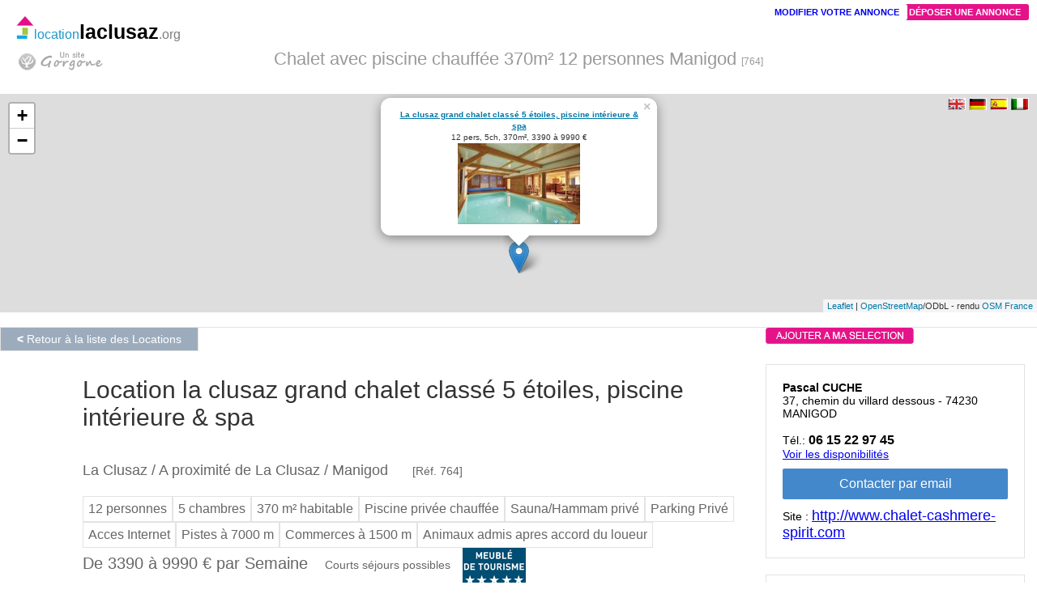

--- FILE ---
content_type: text/html; charset=ISO-8859-1
request_url: https://www.locationlaclusaz.org/location-chalet-la_clusaz-764.html
body_size: 10897
content:

<!DOCTYPE html PUBLIC "-//W3C//DTD XHTML 1.0 Strict//EN" "https://www.w3.org/TR/xhtml1/DTD/xhtml1-strict.dtd">
<HTML xmlns="https://www.w3.org/1999/xhtml" xml:lang="fr" lang="fr">
<HEAD>
<script type="text/javascript" src="js/js_selection.js"></script>

    
    <link rel="stylesheet" href="https://unpkg.com/leaflet@1.3.1/dist/leaflet.css" integrity="sha512-Rksm5RenBEKSKFjgI3a41vrjkw4EVPlJ3+OiI65vTjIdo9brlAacEuKOiQ5OFh7cOI1bkDwLqdLw3Zg0cRJAAQ=="
            crossorigin="" />

        <script src="https://unpkg.com/leaflet@1.3.1/dist/leaflet.js" integrity="sha512-/Nsx9X4HebavoBvEBuyp3I7od5tA0UzAxs+j83KgC8PU0kgB4XiK4Lfe4y4cgBtaRJQEIFCW+oC506aPT2L1zw=="
            crossorigin=""></script>

  <script type='text/javascript'>

  // On initialise la latitude et la longitude de Paris (centre de la carte)
			var lat = 45.8602860000;
			var lon = 6.3517610000;
			var macarte = null;

      
			// Fonction d'initialisation de la carte
			
function initMap() {
				// Crï¿½er l'objet -macarte- et inserer dans l'ï¿½lï¿½ment HTML qui a l'ID -map-canvas-
                macarte = L.map('map-canvas',{scrollWheelZoom:false}).setView([lat, lon], 15);
                // Leaflet ne recupere pas les cartes (tiles) sur un serveur par dï¿½faut. Nous devons lui prï¿½ciser ou nous souhaitons les rï¿½cupï¿½rer. Ici, openstreetmap.fr
                L.tileLayer('https://{s}.tile.openstreetmap.fr/osmfr/{z}/{x}/{y}.png', {
                    // Il est toujours bien de laisser le lien vers la source des donnï¿½es
                    attribution: '<a href="//osm.org/copyright">OpenStreetMap</a>/ODbL - rendu <a href="//openstreetmap.fr">OSM France</a>',
                    minZoom: 1,
                    maxZoom: 20
                }).addTo(macarte);
                var marker = L.marker([45.8843845631,6.4352948847]).addTo(macarte);
                var html_popup = '<div align="center"><a href="location-appartement-la_clusaz-232.html"><strong>Luxueux appt 2ch pied pistes </strong></a><br>5 pers, 2ch, 44m&sup2;, 500 &agrave; 1590 &euro;<br><a href="location-appartement-la_clusaz-232.html"><img src="image_location/la_clusaz/232/232_20150406_18564470_s.jpg" height="100" border="0" align="middle"/></div>';
                marker.bindPopup(html_popup);
                var marker = L.marker([45.9046650000,6.4273020000]).addTo(macarte);
                var html_popup = '<div align="center"><a href="location-appartement-la_clusaz-262.html"><strong>Parnasse 203 - appartement 4 pers. 3* sur les pistes, centre village</strong></a><br>4 pers, 27m&sup2;, 470 &agrave; 1500 &euro;<br><a href="location-appartement-la_clusaz-262.html"><img src="image_location/la_clusaz/262/262soiEA100_s.jpg" height="100" border="0" align="middle"/></div>';
                marker.bindPopup(html_popup);
                var marker = L.marker([45.9046500000,6.4237830000]).addTo(macarte);
                var html_popup = '<div align="center"><a href="location-appartement-la_clusaz-524.html"><strong>Le resse 3 pièces 6 pers centre village</strong></a><br>6 pers, 2ch, 42m&sup2;, 480 &agrave; 1900 &euro;<br><a href="location-appartement-la_clusaz-524.html"><img src="image_location/la_clusaz/524/524sjEIr-125_s.jpg" height="100" border="0" align="middle"/></div>';
                marker.bindPopup(html_popup);
                var marker = L.marker([45.9052367304,6.4383287988]).addTo(macarte);
                var html_popup = '<div align="center"><a href="location-chalet-la_clusaz-655.html"><strong>Le petit lutin-chalet sur les pistes </strong></a><br>6 pers, 3ch, 53m&sup2;, 750 &agrave; 2300 &euro;<br><a href="location-chalet-la_clusaz-655.html"><img src="image_location/la_clusaz/655/655UhoiUo66_s.jpg" height="100" border="0" align="middle"/></div>';
                marker.bindPopup(html_popup);
                var marker = L.marker([45.9548710000,6.3774160000]).addTo(macarte);
                var html_popup = '<div align="center"><a href="location-chalet-la_clusaz-711.html"><strong>Grand, spacieux, chaleureux chalet familial   10 pers.5 chambres. a prox. du grand bornand & la clusaz</strong></a><br>10 pers, 5ch, 200m&sup2;, 1000 &agrave; 2900 &euro;<br><a href="location-chalet-la_clusaz-711.html"><img src="image_location/la_clusaz/711/711_p101050883_s.jpg" height="100" border="0" align="middle"/></div>';
                marker.bindPopup(html_popup);
                var marker = L.marker([45.8602860000,6.3517610000]).addTo(macarte);
                var html_popup = '<div align="center"><a href="location-chalet-la_clusaz-764.html"><strong>La clusaz grand chalet classé 5 étoiles, piscine intérieure & spa</strong></a><br>12 pers, 5ch, 370m&sup2;, 3390 &agrave; 9990 &euro;<br><a href="location-chalet-la_clusaz-764.html"><img src="image_location/la_clusaz/764/location764_1_s.jpg" height="100" border="0" align="middle"/></div>';
                marker.bindPopup(html_popup).openPopup();
                var marker = L.marker([45.9125294345,6.3727681058]).addTo(macarte);
                var html_popup = '<div align="center"><a href="location-appartement-la_clusaz-901.html"><strong>Gite 6 pers tout confort proche la clusaz (74)</strong></a><br>6 pers, 3ch, 74m&sup2;, 350 &agrave; 820 &euro;<br><a href="location-appartement-la_clusaz-901.html"><img src="image_location/la_clusaz/901/901_sejour54_s.jpg" height="100" border="0" align="middle"/></div>';
                marker.bindPopup(html_popup);
                var marker = L.marker([45.9125377172,6.3727672064]).addTo(macarte);
                var html_popup = '<div align="center"><a href="location-appartement-la_clusaz-902.html"><strong>Gite les pervenches 2/4 pers proche la clusaz</strong></a><br>4 pers, 1ch, 38m&sup2;, 320 &agrave; 480 &euro;<br><a href="location-appartement-la_clusaz-902.html"><img src="image_location/la_clusaz/902/902_sejour48_s.jpg" height="100" border="0" align="middle"/></div>';
                marker.bindPopup(html_popup);
                var marker = L.marker([45.9109290000,6.4651750000]).addTo(macarte);
                var html_popup = '<div align="center"><a href="location-appartement-la_clusaz-1055.html"><strong>Appartement en chalet la clusaz 4 à 6 personnes</strong></a><br>6 pers, 1ch, 25m&sup2;, 360 &agrave; 800 &euro;<br><a href="location-appartement-la_clusaz-1055.html"><img src="image_location/la_clusaz/1055/1055_laclusaz79_s.jpg" height="100" border="0" align="middle"/></div>';
                marker.bindPopup(html_popup);
                var marker = L.marker([45.9080009026,6.4300490029]).addTo(macarte);
                var html_popup = '<div align="center"><a href="location-appartement-la_clusaz-1595.html"><strong>Vue panoramique et lumiere pour ce duplex familial, idéal pour 7 personnes il y a jusqu à 8 couchages</strong></a><br>7 pers, 3ch, 72m&sup2;, 750 &agrave; 1995 &euro;<br><a href="location-appartement-la_clusaz-1595.html"><img src="image_location/la_clusaz/1595/15952021062812202763_s.jpg" height="100" border="0" align="middle"/></div>';
                marker.bindPopup(html_popup);
                var marker = L.marker([45.8949365754,6.4250705714]).addTo(macarte);
                var html_popup = '<div align="center"><a href="location-appartement-la_clusaz-1688.html"><strong>Appt  45m2 4/5p sur la piste de l envers !</strong></a><br>5 pers, 2ch, 45m&sup2;, 400 &agrave; 1300 &euro;<br><a href="location-appartement-la_clusaz-1688.html"><img src="image_location/la_clusaz/1688/1688_oAAopIrAo-18-111_s.jpg" height="100" border="0" align="middle"/></div>';
                marker.bindPopup(html_popup);
                var marker = L.marker([45.9053012761,6.4234388970]).addTo(macarte);
                var html_popup = '<div align="center"><a href="location-appartement-la_clusaz-644.html"><strong>Gentianes 4 / dans le centre et à deux pas des cours de ski </strong></a><br>6 pers, 2ch, 54m&sup2;, 720 &agrave; 2300 &euro;<br><a href="location-appartement-la_clusaz-644.html"><img src="image_location/la_clusaz/644/644soiEA-119_s.jpg" height="100" border="0" align="middle"/></div>';
                marker.bindPopup(html_popup);
                var marker = L.marker([45.9013502687,6.4185800261]).addTo(macarte);
                var html_popup = '<div align="center"><a href="location-appartement-la_clusaz-525.html"><strong>Richemont 12-skis aux pieds</strong></a><br>4 pers, 2ch, 35m&sup2;, 430 &agrave; 1300 &euro;<br><a href="location-appartement-la_clusaz-525.html"><img src="image_location/la_clusaz/525/525sUjEIr88_s.jpg" height="100" border="0" align="middle"/></div>';
                marker.bindPopup(html_popup);
                var marker = L.marker([45.9057473641,6.4234291758]).addTo(macarte);
                var html_popup = '<div align="center"><a href="location-chalet-la_clusaz-647.html"><strong>Gentianes 1 / 5 pieces centre village</strong></a><br>8 pers, 4ch, 68m&sup2;, 720 &agrave; 3400 &euro;<br><a href="location-chalet-la_clusaz-647.html"><img src="image_location/la_clusaz/647/647UEYA-soiEA24_s.jpg" height="100" border="0" align="middle"/></div>';
                marker.bindPopup(html_popup);
                var marker = L.marker([45.8894565490,6.4255137571]).addTo(macarte);
                var html_popup = '<div align="center"><a href="location-chalet-la_clusaz-2770.html"><strong>La grange gaie</strong></a><br>8 pers, 3ch, 91m&sup2;, 1750 &agrave; 2800 &euro;<br><a href="location-chalet-la_clusaz-2770.html"><img src="image_location/la_clusaz/2770/27702019011910300314_s.jpg" height="100" border="0" align="middle"/></div>';
                marker.bindPopup(html_popup);
                var marker = L.marker([45.8895358938,6.4251400448]).addTo(macarte);
                var html_popup = '<div align="center"><a href="location-chalet-la_clusaz-2879.html"><strong>La bergerie</strong></a><br>4 pers, 1ch, 38m&sup2;, 1100 &agrave; 1500 &euro;<br><a href="location-chalet-la_clusaz-2879.html"><img src="image_location/la_clusaz/2879/2879UsU277857_s.jpg" height="100" border="0" align="middle"/></div>';
                marker.bindPopup(html_popup);
                var marker = L.marker([45.9077560000,6.4366470000]).addTo(macarte);
                var html_popup = '<div align="center"><a href="location-chalet-la_clusaz-652.html"><strong>L aulp de suz  1 / tous le charme de nos chalets savoyards</strong></a><br>7 pers, 2ch, 74m&sup2;, 720 &agrave; 2300 &euro;<br><a href="location-chalet-la_clusaz-652.html"><img src="image_location/la_clusaz/652/652UhoiUo-goIUhU37_s.jpg" height="100" border="0" align="middle"/></div>';
                marker.bindPopup(html_popup);
                var marker = L.marker([45.9054790000,6.4273880000]).addTo(macarte);
                var html_popup = '<div align="center"><a href="location-appartement-la_clusaz-2386.html"><strong>Gentianes 3 bis - appartement 4 pers. 3* centre village, proche pistes </strong></a><br>4 pers, 1ch, 30m&sup2;, 470 &agrave; 1600 &euro;<br><a href="location-appartement-la_clusaz-2386.html"><img src="image_location/la_clusaz/2386/2386sUjEIr34_s.jpg" height="100" border="0" align="middle"/></div>';
                marker.bindPopup(html_popup);
                var marker = L.marker([45.9058080000,6.4223100000]).addTo(macarte);
                var html_popup = '<div align="center"><a href="location-chalet-la_clusaz-650.html"><strong>Cotterg, un chalet dans le centre et à proximité des pistes</strong></a><br>15 pers, 6ch, 122m&sup2;, 1015 &agrave; 5100 &euro;<br><a href="location-chalet-la_clusaz-650.html"><img src="image_location/la_clusaz/650/650UhoiUo256_s.jpg" height="100" border="0" align="middle"/></div>';
                marker.bindPopup(html_popup);
                var marker = L.marker([45.9054790000,6.4273880000]).addTo(macarte);
                var html_popup = '<div align="center"><a href="location-appartement-la_clusaz-2387.html"><strong>Biblos b15 - 2 pièces 4 pers proche pistes</strong></a><br>4 pers, 1ch, 28m&sup2;, 530 &agrave; 1400 &euro;<br><a href="location-appartement-la_clusaz-2387.html"><img src="image_location/la_clusaz/2387/2387sUjEIr15_s.jpg" height="100" border="0" align="middle"/></div>';
                marker.bindPopup(html_popup);
                var marker = L.marker([45.9081140000,6.4305590000]).addTo(macarte);
                var html_popup = '<div align="center"><a href="location-appartement-la_clusaz-1098.html"><strong>Elan 12 - appartement 8 pers. 3* centre village</strong></a><br>8 pers, 3ch, 74m&sup2;, 920 &agrave; 3300 &euro;<br><a href="location-appartement-la_clusaz-1098.html"><img src="image_location/la_clusaz/1098/1098sUjEIr17_s.jpg" height="100" border="0" align="middle"/></div>';
                marker.bindPopup(html_popup);
                var marker = L.marker([45.9077688898,6.4410527090]).addTo(macarte);
                var html_popup = '<div align="center"><a href="location-appartement-la_clusaz-1697.html"><strong>Appartement au calme dans un chalet</strong></a><br>5 pers, 1ch, 35m&sup2;, 580 &agrave; 1280 &euro;<br><a href="location-appartement-la_clusaz-1697.html"><img src="image_location/la_clusaz/1697/1697Ymg411075_s.jpg" height="100" border="0" align="middle"/></div>';
                marker.bindPopup(html_popup);
                var marker = L.marker([45.9045905868,6.4239655013]).addTo(macarte);
                var html_popup = '<div align="center"><a href="location-appartement-la_clusaz-646.html"><strong>Caprice 4 / au plus près des cours de ski</strong></a><br>4 pers, 1ch, 44m&sup2;, 600 &agrave; 1800 &euro;<br><a href="location-appartement-la_clusaz-646.html"><img src="image_location/la_clusaz/646/646soiEA64_s.jpg" height="100" border="0" align="middle"/></div>';
                marker.bindPopup(html_popup);
                var marker = L.marker([45.9136285502,6.4304730362]).addTo(macarte);
                var html_popup = '<div align="center"><a href="location-appartement-la_clusaz-328.html"><strong>Fermé</strong></a><br>1 pers, 1ch, 1m&sup2;, 1 &euro;<br></div>';
                marker.bindPopup(html_popup);}
   

function loadScript() {
  
  initMap();
}</script>    
    <script type='text/javascript'>
    function js_AutoSubmit(){ //v3.0
      document.frm_cherche_location.submit();
    }
    

    function clickmap()
    {
      
      loadScript();
     
    }
    


    </script>

<link rel="canonical" href="https://www.locationlaclusaz.org/location-chalet-la_clusaz-764.html" />
<LINK REL="icon" type="image/png" href="https://www.locationlaclusaz.org/favicon.png"/>
<meta http-equiv="Content-Type" content="text/html; charset=UTF-8"/>
<meta id="viewport" name="viewport" content="width=device-width,initial-scale=1">
<title>Location La Clusaz grand chalet classé 5 étoiles, piscine intérieure & spa Manigod</title>
<meta name="description" content="A louer chalet Manigod, La Clusaz. &agrave; partir de 3390&euro; par Semaine.  pour 12 personnes avec piscine priv&eacute;e chauff&eacute;e 5 chambres 370m&sup2;. Sur www.locationlaclusaz.org, annonce 764. Locations entre particuliers, sans frais.">
<meta name="keywords" content="La Clusaz,piscine, spa, sauna, jacuzzi, hammam">
<link rel="stylesheet" href="js/css/ui-lightness/jquery-ui-1.10.3.custom.css" />
<script type="text/javascript" src="js/jquery-1.9.1.js"></script>
<script type="text/javascript" src="js/jquery-ui-1.10.3.custom.min.js"></script>
<script type="text/javascript" src="js/jquery.ui.datepicker-fr.min.js"></script>
<style type="text/css">.ui-datepicker {font-size:13px; }</style>
<script type="text/javascript" src="all_sources/all_functions.js"></script>
<link href="css/locstylev2.css" rel="stylesheet" rev="1" type="text/css">


  <!-- Facebook Meta Tags -->
<META property="og:title" content="www.locationlaclusaz.org : La Clusaz grand chalet classé 5 étoiles, piscine intérieure & spa"/>
<META property="og:image" content="https://www.locationlaclusaz.org/image_location/la_clusaz/764/location764_1.jpg" />   

<!-- Local style -->
<style type="text/css">
  .fra_entete h1 {font-size:30px;padding:0px;color:#333}
  
   
  .titre_rubrique h2{display:block;font-size:15px;border-bottom:1px solid #999999;width:100%;text-align:left;font-weight:bold;margin-top:30px;color:#666666;}
  #mobile_version{display:none;}
  .main_body_annonce{margin-right:350px;padding-left:15px;background-color:#F7F8F9;padding-bottom:20px;float:none;}
  #getSetInlinePicker{font-size:12px;}
  .fra_maison_proprio_info_small{display:none}
  .max800{max-width:800px;margin-left:10px;clear:both;}

  #navigation_proprio{background: #FFFFFF;}
  .fixNavigation_proprio{z-index: 9999;position: fixed;top:45px;right:15px;width:280px;}
  
  .fra_maison_boutons{position:absolute;width:320px;right:15px;top:405px;index:100}
  #navigation_maison_bouton{background;#FFFFFF}
  .fixNavigation_maison_bouton{z-index: 9999;position: fixed;top:10px;width:320px;right:15px;}
  
  #navigation_reste{background:#FFFFFF;}
  .fixNavigation_reste{margin-top:310px;}

 @media all and (max-width: 930px)
  {
  .main_body_annonce{margin-right:0px;}
  .fra_entete{margin-right:0px;}
  .fra_maison_proprietaire{position:static;padding:10px;}
  .fra_maison_info{position:static;margin-bottom:25px;}
  .fra_maison_services{position:static;}
  .fixNavigation_proprio{position:inherit;top:0px;margin-top:400px;right:0px;left:0px;}

  .fra_maison_proprio_info_small{display:block;}
  
  .fra_maison_right_container{position:static;}
  .fra_maison_boutons{position:absolute;width:320px;top:115px;index:100;margin:auto;left:10px;right:10px;}
  #showmap{display:none;}
  #mobile_version{display:block;}

  }
  
  @media all and (max-width: 530px)
  {
    .fra_maison_boutons{position:absolute;width:320px;top:135px;index:100;margin:auto;left:10px;right:10px;}
  }
  
  @media all and (max-width: 800px)
  { 
  .Menu_general_sub{display:none}
  .Menu_general{display:none}

  .bouton_blanc{margin-top:10px;}

  } 




  @media all and (min-width: 1570px)
  {
   .fra_maison_right_container{right:200px}
   .fixNavigation_proprio{right:200px}
   .fixNavigation_reste{right:200px}

  }


 /*Calendrier*/
.calendrier{font-size:12px;font-family:arial,sans-serif;color:#5B626E;}
.calendrier a{text-decoration:none;}
.cal_lblmois{font-size:10px;font-weight:bold;color:#FFFFFF;background-color: #5B626E;width:26px;height:14px;display:block;text-align:center;border-bottom: thin #FFFFFF solid;}
.cal_lbljour{font-size:10px;font-weight:bold;color:#FFFFFF;background-color: #5B626E;width:40px;height:14px;display:block;border-bottom: thin #FFFFFF solid;text-align:center;}
.cal_lbljourwe{font-size:10px;font-weight:bold;color:#FFFFFF;background-color: #7E838D;width:40px;height:14px;display:block;border-bottom: thin #FFFFFF solid;text-align:center;}
.cal_empty{font-size:12px;background-color: #FFFFFF;width:26px;height:14px;text-align:center;display:block;color:#FFFFFF;border-bottom: thin #FFFFFF solid;}
.cal_reserve{font-size:12px;color:#FFFFFF;background-color: #BC2A2A;text-decoration: line-through;width:26px;height:14px;text-align:center;display:block;border-bottom: thin #D7D7D7 solid;}
.cal_weekend{color:#FFFFFF;background-color: #A0A4AB;width:26px;height:14px;text-align:center;display:block;border-bottom: thin #D7D7D7 solid;}
.cal_semaine{font-size:12px;background-color: #F5F5F5;width:26px;height:14px;text-align:center;display:block;border-bottom: thin #D7D7D7 solid;}  

</style>




</HEAD>

<BODY  onload="loadScript();" >




<div align="center">
     <div class="noh1" style="margin-top:40px">Chalet avec piscine chauff&eacute;e 370m&sup2; 12 personnes Manigod <span style="font-size:12px">[764]</span></div>		         

</div>

	<div id="menu_top_container"></div>
  	
  <div class="menu_general_english">
  <img src="images_deco/etranger/f_anglais.gif" width="22" height="15" style="cursor:pointer"  name="translate" name="translate" onClick="javascript:window.location='https://www-locationlaclusaz-org.translate.goog/?_x_tr_sl=auto&_x_tr_tl=en&_x_tr_hl=fr&_x_tr_pto=wapp'">
  <img src="images_deco/etranger/f_allemand.gif" width="22" height="15"  style="cursor:pointer" name="translate" name="translate" onClick="javascript:window.location='https://www-locationlaclusaz-org.translate.goog/?_x_tr_sch=http&_x_tr_sl=auto&_x_tr_tl=de&_x_tr_hl=fr&_x_tr_pto=wapp'">
  <img src="images_deco/etranger/f_espagne.gif" width="22" height="15" style="cursor:pointer" name="translate" name="translate" onClick="javascript:window.location='https://www-locationlaclusaz-org.translate.goog/?_x_tr_sl=auto&_x_tr_tl=es&_x_tr_hl=fr&_x_tr_pto=wapp'">
  <img src="images_deco/etranger/f_italie.gif" width="22" height="15" style="cursor:pointer" name="translate" name="translate" onClick="javascript:window.location='https://www-locationlaclusaz-org.translate.goog/?_x_tr_sl=auto&_x_tr_tl=it&_x_tr_hl=fr&_x_tr_pto=wapp'">
  </div>
  
<div class="logo_sitedeloc">
<a href="https://www.locationlaclusaz.org" style="text-decoration:none"><div style="font-size:25px;color:#000;font-weight:bold;"><img src="images_deco/logoloc.png"><span style="color:#1A98CA;font-weight:normal;font-size:16px;">location</span>laclusaz<span style="color:#807D7D;font-weight:normal;font-size:16px;">.org</span></div></a>
<div id="logo_gorgone"><a href='norobot/location_la_clusaz-quisommesnous.html'><img src="images_deco/gorgone.png" style="padding-top:10px;"></a></div>
</div>
    				

	
       

    <div id="mobile_version" align="center">
    <div class="menu_top_block">
      <a href="#" onclick="document.getElementById('showmap').style.display ='block';document.getElementById('mobile_version').style.display ='none';">
      <img src="images_deco/logo_map.png"></a><br>Situer sur un plan
    </div>
    </div>
    <!-- GOOGLE MAP VA ICI --> 
    <div id="showmap">
	   <div  id="map-canvas" class="map_maison_location" style="left:0;"></div>
     </div>
     <br>
    <!-- GOOGLE MAP FINI ICI --> 
    

    
    
     <a href="javascript:history.back();"><div class="bouton_blanc" style="position:absolute;height:22px;vertical-align:top;line-height:22px;"><strong><</strong> Retour &agrave; la liste des Locations</div></a>

<!-- En-tete de l annonce --->

<div class="fra_entete_container">
      <div class="fra_entete">
      <h1>Location la clusaz grand chalet classé 5 étoiles, piscine intérieure & spa</h1><br><div style="font-size: 18px;color:#666;font-weight: normal;margin: 0;padding: 0;display: inline;">La Clusaz / A proximité de La Clusaz / Manigod</div><span class ='maison_no'>[R&eacute;f. 764]</span><div class="box_eq_container">
<br><div class="box_eq">12 personnes</div><div class="box_eq">5 chambres</div><div class="box_eq">370 m&sup2; habitable</div><div class="box_eq">Piscine priv&eacute;e chauff&eacute;e</div><div class="box_eq">Sauna/Hammam priv&eacute;</div><div class="box_eq">Parking Priv&eacute;</div><div class="box_eq">Acces Internet</div><div class="box_eq">Pistes &agrave; 7000 m</div><div class="box_eq">Commerces &agrave; 1500 m</div><div class="box_eq">Animaux admis apres accord du loueur</div>
</div>
<div style="clear:both;"></div><div class="box_tarif">De 3390 &agrave; 9990 &euro; par Semaine <span class="box_tarif_suite"> Courts s&eacute;jours possibles</span></div> <img src="images_deco/classement/meuble_5_etoiles_iledere.gif" title="Meublé de tourisme 5 étoiles">
      </div>
    
      
</div>
            

    <div class="main_body_annonce">


    										


<BR />
<BR />

 <!--- CONTACT et INFO si petit ecran -->
    <div class="fra_maison_proprio_info_small">  
      <div class="fra_maison_proprietaire">        
     
        	<strong>Pascal CUCHE</strong><br>37, chemin du villard dessous - 74230 MANIGOD<br><br>T&eacute;l.: <span style="font-size:16px;font-weight:bold;">06 15 22 97 45</span><br><a href="#voir_calendrier">Voir les disponibilit&eacute;s</a><br><form name='form_email' method='post' action='norobot/contact_mail.php'><input name="submit" type="submit" id="submit" value="Contacter par email"><input name='monid' type='hidden' value='764'><input name='rappel' type='hidden' value='La Clusaz grand chalet classé 5 étoiles, piscine intérieure & spa'><input name='url_from' type='hidden' value='/location-chalet-la_clusaz-764.html'></form>Site : <span class='big_lien'><a href='http://www.chalet-cashmere-spirit.com' target ='_blank'>http://www.chalet-cashmere-spirit.com</a></span>	
    
      </div>
    
      <div class="fra_maison_info">
      
         <div class="avis_no"><a href="lire-avis-location-la_clusaz-764.html"><strong>1</strong> appr&eacute;ciation sur cet h&eacute;bergement</a></div><a href="login-avis-location-la_clusaz-764.html">D&eacute;poser une appr&eacute;ciation</a>  <br><br>Annonce en ligne depuis le <strong>16/02/2011</strong>
  
    
  
        
      </div>
    </div>
    <!-- fin CONTACT et INFO si petit ecran -->

    <div align="center">
<div class="max800">

<a href="photos-location-maison-la_clusaz-764.html" target="_blank"><img src="image_location/la_clusaz/764/location764_1_s.jpg" alt="cliquez ici pour agrandir les photos de cette location &agrave; la_clusaz" title="" height="180px" align="middle" style="margin:1px;"></a><a href="photos-location-maison-la_clusaz-764.html" target="_blank"><img src="image_location/la_clusaz/764/764_facade-light11_s.jpg" alt="cliquez ici pour agrandir les photos de cette location &agrave; la_clusaz" title="" height="180px" align="middle" style="margin:1px;"></a><a href="photos-location-maison-la_clusaz-764.html" target="_blank"><img src="image_location/la_clusaz/764/764_spa-light9_s.jpg" alt="cliquez ici pour agrandir les photos de cette location &agrave; la_clusaz" title="" height="180px" align="middle" style="margin:1px;"></a><a href="photos-location-maison-la_clusaz-764.html" target="_blank"><img src="image_location/la_clusaz/764/location764_3_s.jpg" alt="cliquez ici pour agrandir les photos de cette location &agrave; la_clusaz" title="" height="180px" align="middle" style="margin:1px;"></a><a href="photos-location-maison-la_clusaz-764.html" target="_blank"><img src="image_location/la_clusaz/764/location764_4_s.jpg" alt="cliquez ici pour agrandir les photos de cette location &agrave; la_clusaz" title="" height="180px" align="middle" style="margin:1px;"></a><a href="photos-location-maison-la_clusaz-764.html" target="_blank"><img src="image_location/la_clusaz/764/location764_5_s.jpg" alt="cliquez ici pour agrandir les photos de cette location &agrave; la_clusaz" title="" height="180px" align="middle" style="margin:1px;"></a><a href="photos-location-maison-la_clusaz-764.html" target="_blank"><img src="image_location/la_clusaz/764/location764_6_s.jpg" alt="cliquez ici pour agrandir les photos de cette location &agrave; la_clusaz" title="" height="180px" align="middle" style="margin:1px;"></a><a href="photos-location-maison-la_clusaz-764.html" target="_blank"><img src="image_location/la_clusaz/764/location764_7_s.jpg" alt="cliquez ici pour agrandir les photos de cette location &agrave; la_clusaz" title="" height="180px" align="middle" style="margin:1px;"></a><a href="photos-location-maison-la_clusaz-764.html" target="_blank"><img src="image_location/la_clusaz/764/location764_8_s.jpg" alt="cliquez ici pour agrandir les photos de cette location &agrave; la_clusaz" title="" height="180px" align="middle" style="margin:1px;"></a><a href="photos-location-maison-la_clusaz-764.html" target="_blank"><img src="image_location/la_clusaz/764/location764_9_s.jpg" alt="cliquez ici pour agrandir les photos de cette location &agrave; la_clusaz" title="" height="180px" align="middle" style="margin:1px;"></a><BR />

<BR />

<BR />

<div class="titre_rubrique"><h2>Description</h2></div>

<P>A deux pas du domaine skiable internationalement renommé de La Clusaz et du Grand Bornand avec skibus devant la porte , Cashmere Spirit se pose comme l'un des meilleurs chalets des Aravis. Réparti sur trois vastes niveaux, cette propriété récemment rénovée vaut définitivement le coup d'œil. Parfaitement conçu dans ses moindres détails, c'est dans une atmosphère de délicate élégance que vous y apprécierez le faste de sa piscine intérieure (8.8 x 4.2m), son espace spa bien être (sauna + hammam + jacuzzi + massage) réparateur après une longue journée sur les pistes, ses deux dressings ou encore l'originalité d'une passerelle en dalles de verre menant à l'une des trois somptueuses suites. Vous profiterez également de sa cave à vin bien fournie (prix raisonnables, à régler en fin de séjour). Situé en lisière du joli village montagnard de Manigod, cet époustouflant chalet répondra sans faute à vos moindres désirs. Ne passez pas à côté d'une telle opportunité: consultez dès maintenant nos disponibilités et réservez le Chalet Cashmere Spirit !</P>
	
<div class="titre_rubrique"><h2>Equipement</h2></div>

<P>
Un luxueux chalet.<br />
Ce magnifique chalet peut confortablement accueillir jusqu'à 12 personnes sur une surface totale de 370m2. Une ambiance chaleureuse est assurée pour tous au sein des 2 salons, l'un bénéficiant d'un grand écran plasma pour optimiser vos soirées cocooning, et l'autre agrémenté d'une belle cheminée traditionnelle. La salle à manger comporte un poêle à bois (bois de chauffage gracieusement fourni en quantité) et une grande table afin de profiter des repas dans une atmosphère conviviale propice à l'échange. La cuisine entièrement équipée vous permettra de préparer de délicieux repas au sein d'un espace bien organisé et agréable. Il serait trop long de faire la liste complète de tous les accessoires et ustensiles à disponibilité des vacanciers, outre la cafetière Nespresso, une table pour les repas plus informels, et un réfrigérateur américain.<br />
<br />
Cinq superbes chambres vous accueilleront dans le plus grand style, dont trois avec salle de bains attenante et une autre en mezzanine. De plus, trois des lits doubles peuvent être scindés en paire de lits individuels afin de s'adapter à tous les cas de figure. Vous pourrez vous détendre au sein de cinq salles de bains / salles d'eau, dont une équipée d'une grande baignoire à l'ancienne en fonte emaillée et d'un double lavabo.<br />
<br />
A l'extérieur du chalet, vous trouverez suffisamment d'espace pour garer cinq voitures. Vous ne manquerez pas non plus d'apprécier la vaste terrasse orientée plein sud qui vous permettra d'admirer la vue imprenable sur la vallée de Manigod en profitant du soleil et des étoiles.<BR />
<BR />

	
		
<div class="equipement_auto_container">

<div class="equipement_block">
Surface habitable : 370m&sup2;<br>Nb chambre(s) : 5<br>Nb douches(s) : 4<br>Nb WC : 6<br>Balcon<br>Terrasse<br>Jardin<br>
</div>
<div class="equipement_block">
Nb lit(s) double(s) : 5<br>Nb lit(s) simple(s) : 2<br>Nb Canap&eacute; convertible ou clic-clac : 3<br>
</div>
<div class="equipement_block">
Nb douche(s)) : 4<br>Nb bain(s)) : 1<br>Nb WC(s)) : 6<br>
</div>
<div class="equipement_block">
Piscine priv&eacute;e chauff&eacute;e<br>Sauna/Hammam priv&eacute;<br>Salon de Jardin<br>Barbecue<br>Chaises longues<br>Parking priv&eacute;<br>
</div>
<div class="equipement_block">

</div>
<div class="equipement_block">
Acces Internet<br> T&eacute;l&eacute;viseur<br>Lecteur DVD<br>
</div>
<div class="equipement_block">
Chauffage<br>Chemin&eacute;e<br>
</div>
<div class="equipement_block">
Vaisselle<br>R&eacute;frig&eacute;rateur<br>Cong&eacute;lateur<br>Cuisini&egrave;re<br>Four<br>Micro-ondes<br>Lave-vaisselle<br>
</div>
<div class="equipement_block">
Lave-linge<br>S&egrave;che-linge<br>Fer &agrave; repasser<br>Aspirateur<br>
</div>
<div class="equipement_block">
Drap fournis<br>Linge de toilette fourni<br>M&eacute;nage inclus<br></div></div>
	

	</P>


<div class="titre_rubrique"><h2>Tarifs et conditions de la location</h2></div>

	<p>
  <strong>De 3390 &agrave; 9990 &euro; par Semaine /  Courts s&eacute;jours possibles<br>Animaux admis apres accord du loueur</strong><br><br>3290€ / Semaine Hors Saison<br />
3290€3950 / Semaine Basse Saison<br />
4950€ / Semaine Moyenne Saison<br />
8490€ / Semaine Haute Saison<br />
9990€ / Semaine Très Haute Saison<br />
<br />
2000€ / Week-end Hors Saison<br>
</p>
	
	
	
<div class="titre_rubrique"><h2>Adresse et situation g&eacute;ographique de l'h&eacute;bergement</h2></div>
<P>
<strong>La Clusaz, A proximité de La Clusaz, Manigod</strong><strong><br>Adresse : Villard Dessous - 74230 La Clusaz Manigod</strong></P>
<p>
7000 m des pistes de ski.<br>1500 m des commerces.<br></p>
<P>Idéalement situé à moins d'1km de Manigod et à proximité de nombreux points de départ des pistes de La Clusaz, le Chalet Cashmere Spirit représente la base idéale pour découvrir la superbe région des Aravis. A tout juste dix minutes de trajet de la station de Croix Fry avec skibus à la porte : vous ne manquerez pas d'options pour profiter au maximum du forfait commun à toutes ces stations, avec un accès direct à 95 remontées mécaniques et 220km de pistes adaptées à tous les niveaux de compétences, dont un vaste domaine hors pistes pour les fondus d'adrénaline. Bien sur, toutes les stations de ski des environs possèdent de très bons magasins de location et des écoles de ski particulièrement qualifiées. Le choix d'activités et d'expériences est tout simplement à couper le souffle: il y a tant à faire et à découvrir dans la région!<br />
<br />
La vie au grand air – la saison estivale dans les Alpes<br />
Le Chalet Cashmere Spirit vous charmera également sans peine lors de la saison estivale, grâce aux nombreuses activités disponibles à proximité telles que le VTT, la randonnée de montagne, l'équitation, l'escalade ou encore le parapente. Nous recommandons également les centres d'aventure accro-branches pour des souvenirs forts en famille! Avec un tel choix d'activités au long de ses sentiers, au cœur de ses forêts et parmi ses nuages, vous ne manquerez jamais d'opportunité de découvrir la région des Aravis sous le soleil de Haute Savoie.<br />
<br />
Manigod, Thônes, Annecy et Genève – une situation idéale en toute saison<br />
Le département de Haute-Savoie recèle de nombreuses richesses à découvrir en toute saison. Grâce à une nouvelle portion d'autoroute rendant l'accès à la région des plus aisés, le Chalet Cashmere Spirit se situe à présent à seulement une heure de l'aéroport de Genève.<br />
<br />
Le ravissant village agricole de Manigod vous séduira par son calme et son atmosphère savoyarde. Les fermes alentours produisent toujours le délicieux Reblochon de manière traditionnelle, et vous pourrez déguster ce fromage emblématique dans le petit mais excellent restaurant local, au sein de recettes régionales telles que la tartiflette et la fondue. Le village possède une fantastique boulangerie, une épicerie, et tous les commerces nécessaires pour rendre votre séjour des plus agréables.<br />
<br />
Thone se trouve à juste 5 minutes de trajet du chalet. C'est une ville très animée avec ses commerces et son marché où vous pourrez rencontrer les producteurs régionaux et goûter leurs spécialités avant de profiter des terrasses des cafés et restaurants alentours.<br />
<br />
La ville médiévale d'Annecy, en compétition pour les Jeux Olympiques d'Hiver 2018, ne manquera pas de vous charmer au long de son réseau de canaux et les rives de son lac pittoresque, à 20 minutes de trajet du chalet. Profitez de son atmosphère chaleureuse, de ses boutiques, ses marchés ou encore ses parcours de golf internationaux. Le lac propose un éventail d'activités pour les férus de sports aquatiques tels que le kite surf, la planche à voile, la voile, le ski nautique et la pèche. Des mini croisières sont même à votre disposition pour une exploration originale de la ville, au pied de sa chaîne de montagnes impressionnantes. La région a tellement à offrir! Quelle que soit votre activité de prédilection, vous passerez sans aucun doute des vacances inoubliables en toute saison au Chalet Cashmere Spirit.</P>





	<P>
	
	</P>
	
	
	<br><br><br><br></DIV> <!-- Fin max800 -->
</div> <!-- fin center -->


 <!--- Colonne de droite : Proprio / Info annonce / Services --->
              <div class ='fra_maison_boutons' id='navigation_maison_bouton'><div style="display:inline-block;vertical-align:bottom;margin-right:5px;"><a href="javascript:do_selection_fiche(764,'doselect');"><img src="images_deco/ajouter_selection_fiche.png" id="select_button"></a><a href="javascript:do_selection_fiche(764,'unselect');"><img src="images_deco/retirer_selection_fiche.png" id="unselect_button"></a></div><div class="fb-share-button" data-href="HTTP://www.locationlaclusaz.org/location-chalet-la_clusaz-764.html" data-layout="button_count" data-mobile-iframe="true"><a class="fb-xfbml-parse-ignore" target="_blank" href="https://www.facebook.com/sharer/sharer.php?u=HTTP://www.locationlaclusaz.org/location-chalet-la_clusaz-764.html&amp;src=sdkpreparse">Partager</a></div></div><SCRIPT language="Javascript">show_hide_ajouter_fiche('unselect');</SCRIPT> 
<div class="fra_maison_right_container">

     <div class="fra_maison_proprietaire" id="navigation_proprio">        
      
        	<strong>Pascal CUCHE</strong><br>37, chemin du villard dessous - 74230 MANIGOD<br><br>T&eacute;l.: <span style="font-size:16px;font-weight:bold;">06 15 22 97 45</span><br><a href="#voir_calendrier">Voir les disponibilit&eacute;s</a><br><form name='form_email' method='post' action='norobot/contact_mail.php'><input name="submit" type="submit" id="submit" value="Contacter par email"><input name='monid' type='hidden' value='764'><input name='rappel' type='hidden' value='La Clusaz grand chalet classé 5 étoiles, piscine intérieure & spa'><input name='url_from' type='hidden' value='/location-chalet-la_clusaz-764.html'></form>Site : <span class='big_lien'><a href='http://www.chalet-cashmere-spirit.com' target ='_blank'>http://www.chalet-cashmere-spirit.com</a></span>	
      
      </div>
      
      
      <div class="fra_maison_info" id="navigation_reste">
      
         <div class="avis_no"><a href="lire-avis-location-la_clusaz-764.html"><strong>1</strong> appr&eacute;ciation sur cet h&eacute;bergement</a></div><a href="login-avis-location-la_clusaz-764.html">D&eacute;poser une appr&eacute;ciation</a>  <br><br>Annonce en ligne depuis le <strong>16/02/2011</strong>
  
    
  
        
      </div>
      <br>      
      <A href="norobot/location_la_clusaz-assurance.html"><IMG src='images_deco/assurance.png'></A>

      

      <div class="autres_annonces">
<div align="center">Annonces semblables disponibles</div><br>
<div class="cadre_autre_annonce" style="padding-top:10px;padding-bottom:10px;"><div align="center"><a href="cherche-location-la_clusaz-proximitelaclusaz-pg1-162.html">Toutes les locations &agrave; Manigod, La Clusaz</a></div></div><div class="cadre_autre_annonce" style="padding-top:10px;padding-bottom:10px;"><div align="center"><a href="location-la_clusaz_avec-piscine.html">Toutes les locations avec piscine &agrave; La Clusaz</a></div></div>
</div>





</div> <!-- Fin colonne droite -->


</DIV> <!-- Fin main body -->

						  
	
		
<!-- Publier Modifier annonce -->
<div class="bouton_publier"><a href="admin-annonces/index.php?page=p_login_new">D&eacute;poser une annonce</a></div> 
<div class="bouton_modifier"><a href="admin-annonces/index.php?page=p_login_connect">Modifier votre annonce</a></div>		
  
  


<div class='bottom_footer_container'>
<div class='bottom_footer_rubrique'><a href="https://www.locationlaclusaz.org" style="text-decoration:none"><div style="font-size:25px;color:#000;font-weight:bold;"><img src="images_deco/logoloc.png"><span style="color:#1A98CA;font-weight:normal;font-size:16px;">location</span>laclusaz<span style="color:#807D7D;font-weight:normal;font-size:16px;">.org</span></div></a></div>
<div class='bottom_footer_rubrique'><a href='norobot/location_la_clusaz-quisommesnous.html'>Qui sommes-nous ?</a></div>
<div class='bottom_footer_rubrique'><a href='norobot/location_la_clusaz-contactus.html'>Contact</a></div>
<div class='bottom_footer_rubrique'><a href='norobot/location_la_clusaz-mentions.html'>Mentions l&eacute;gales</a></div>
</div>


<script type='text/javascript'> $(function(){ $(window).scroll(function () {
//Au scroll dans la fenetre on dÃ©clenche la fonction 
if ($(this).scrollTop() > 400 && $(window).width()>930) { 
  //si on a dÃ©filÃ© de plus de 150px du haut vers le bas 
  $('#navigation_proprio').addClass("fixNavigation_proprio");
  $('#navigation_maison_bouton').addClass("fixNavigation_maison_bouton");
  $('#navigation_reste').addClass("fixNavigation_reste"); 
//on ajoute la classe "fixNavigation" a <div id="navigation"> 
} else { $('#navigation_proprio').removeClass("fixNavigation_proprio");
        $('#navigation_maison_bouton').removeClass("fixNavigation_maison_bouton");
        $('#navigation_reste').removeClass("fixNavigation_reste");
//sinon on retire la classe "fixNavigation" a <div id="navigation"> 
} 


}); }); 
</script> 

<div id="fb-root"></div>
<script>(function(d, s, id) {
  var js, fjs = d.getElementsByTagName(s)[0];
  if (d.getElementById(id)) return;
  js = d.createElement(s); js.id = id;
  js.src = "//connect.facebook.net/fr_FR/sdk.js#xfbml=1&version=v2.8";
  fjs.parentNode.insertBefore(js, fjs);
}(document, 'script', 'facebook-jssdk'));</script>

?>
</BODY>
</HTML>


--- FILE ---
content_type: text/css
request_url: https://www.locationlaclusaz.org/css/locstylev2.css
body_size: 4726
content:
body {
margin: 0;
padding: 0;
font-family:Arial, Helvetica, sans-serif;
background-color:#FFFFFF;
}

h1 {
font-size:30px;
padding:20px;
padding-left:150px;
padding-right:150px;
color:#666;
font-weight:normal;
}

h2 {
font-size:15px;
margin:5px;
padding:0px;
display:inline;
color:#333333;
}

h3 {
font-size:14px;
margin:10px;
padding:0px;
display:inline;
color: #333;
}

p
{
font-size:14px;
margin:10px;
margin-left:15px;
margin-right:15px;
margin-top:20px;
color:#333333;
text-align:left;
}

label {
    display:inline-block;
}
img{
border: none;
}





input[type="submit"]{
  color:#333333;
  margin:0px;
  width:300px;
  cursor: pointer;
  font-family:Arial, Helvetica, sans-serif;
  font-size:12px;
}
input[type="submit"]:hover
{
	background-color:#D4E79B;
}
form
{
	margin:0px;
	padding:0px;
  display:inline;
}


#ie7_container   /*Astuce pour ie7  */
{
width:100%;
}
#clear_float
{
clear: both;
}
.stick_together{display:inline-block;}


#main_page  /*La Page entiere - principale */
{
  margin:0;
  padding:0;
}
 
#main_body   /*Corps sous le menu general*/
{
  margin-right:120px;  /*Espace pour les pubs google droite*/
  padding-left:15px;
  background-color:#F7F8F9;
  padding-bottom:50px;
  float:none;  
}

#main_body li
{
  margin-left:40px;
  padding:0;
  font-size: 14px;
  color:#333333;
}
#main_body a
{
  color:#333333;
  text-decoration: none;
}
#main_body a:hover
{

}


#main_footer
{
    padding:0px;
    margin:0px;
    color:#606060;
    background-color: #EEEEEE;
    width:100%;
    border-top: solid 1px #E3E3E3;
    font-size:10px;                        
}
#main_footer a
{
 color: #6C6C6C;
 text-decoration: none;
}
#main_footer h1
{font-size:13px;  color: #939393;}
#main_footer h2
{font-size:13px;  color: #939393;}


#normal_page
{
margin:20px;
}


/*############# Les STYLES ######## */


.bouton_publier {position:absolute;top:5px;right:10px;z-index:120;background-color:#E51389;border-radius: 3px;font-size:11px;color:#FFFFFF;text-transform:uppercase;font-weight:bold;padding:4px;padding-left:10px;padding-right:10px;}
.bouton_publier a{color:#FFFFFF;text-decoration:none;}
.bouton_publier:hover{background-color:#F44BAA;color:#FFFFFF}
.bouton_modifier {position:absolute;top:5px;right:160px;font-size:11px;text-transform:uppercase;font-weight:bold;z-index:120;background-color:#FFFFFF;border-radius: 3px;padding:4px;padding-left:10px;padding-right:10px;}
.bouton_modifier:hover{background-color:#EAEDEF;}
.bouton_modifier a{text-decoration:none;}

.miel{display:none;}

/*##############################################################################
/*############# LE MENU DU HAUT  */
/*################################################################################*/

#top_slogan{margin-top:0px;margin-bottom:18px;width:100%;color:#93A0AC;font-weight:normal;font-size:14px;}

.noh1 {font-size:22px;padding:12px;padding-left:150px;padding-right:150px;padding-bottom:30px;padding-top:20px;color:#999;font-weight:normal;}


.menu_general_titre_up h2{
	
	position:absolute;
	margin-top:40px;
  z-index:100;
  color:#FFFFFF;
	font-size:26px;
	right:0px;
	padding-left:15px;
	padding-right:15px;
	background-image: url(../images_deco/menu_v2/sstitre_gris.png);
  font-weight: normal;
}

.menu_general_english {
	position:absolute;
	margin-top:5px;
	right:10px;
	z-index:100;
}


.Menu_general_sub {margin-top:3px;margin-bottom:3px;display:inline-block;text-align:center;color:#999;background-color:#f9f9fa;margin-left:1px;padding:2px;font-size:13px;font-weight:normal;padding-left:2px;padding-right:6px;z-index:60;line-height:30px;border-top: thin solid #dedede;border-bottom: thin solid #dedede;}
.Menu_general_sub a{text-decoration:none;color:#333}
.Menu_general_sub:hover{background-color:#A9C0D8;color:#E51389;}


#menu_top_container{text-align:center;font-size:14px;width:100%}
#menu_top_container a{color: #698FA9;text-decoration: none;}
.menu_top_block{display:inline-block;vertical-align:middle;;padding:5px;margin:2px;border-width:1px;border-color:#E3E3E3;border-style:solid;background-color:#FFF}
.menu_top_block:hover{background-color:#f2f4f8}

/*###########################################################*/
/*##### Moteur de recherche #################################*/
/*###########################################################*/

.search_engine{width:830px;padding:10px;background-image:url(../images_deco/search_v2/blackblue70.png);color:#FFFFFF;font-size:14px;font-family:Arial, Helvetica, sans-serif;z-index:95;margin:auto;}

.search_engine input[type="text"],select {font-size:16px;padding:8px;border:none;margin-bottom:10px; -webkit-border-radius: 2px;border-radius: 2px;color:#333333;width:auto;margin-right:5px;margin-left:5px;}
.search_engine input[type="submit"]{background-color:#4488CC;border:0 none;border-radius: 2px;width:170px;height:40px;color:#FFFFFF;left:20px;color:#FFFFFF;font-size:16px;}
.search_engine input[type="submit"]:hover{background-color:#7DB7F2}



.search_date
{
cursor:pointer;
}


/*###########################################################*/
/*##### GOOGLE ADSENSE ######################################*/
/*###########################################################*/
#fra_google
{
	position:absolute;
	top:430px;
	right:0px;
	width:120px;
	height:610px;
	z-index: 195;
  background-color:#F7F8F9;
}


/*#####################################*/
/*### Les 2 parties de la page index */
/*####################################*/
.fra_annonces_index_left {
    float:left;
  	z-index: 2;
  	font-size:12px;
    margin-right:255px;
  }
  
.fra_annonces_index_right { 
    position:absolute;
  	right:120px;
  	font-size:12px;
  	width:260px;
  	border-left: 2px #FFFFFF solid;
  	padding-left:10px;
  	z-index:1;
  }

/*###############################################################*/
/*##### Les annonces page index #################################*/
/*###############################################################*/

.fra_annonce_main {
	z-index: 5;
	left:5px;
	margin-bottom:10px;
	padding-top:20px;
	color:#666;
	float:none;
  text-align:center;
}

.fra_annonce_main h1 {
  font-size:20px;
}
.fra_annonce_main h2 {
  font-size:16px;
}
//########### Lien maillage interne
.autre_annonce_bloc{display:inline-block;vertical-align:top;}
.autres_annonces{display:block;width:90%;background-color:#FFF;text-align:left;padding:15px;font-size:12px;color:#666}
.autres_annonces a{text-decoration:none}
.cadre_autre_annonce{display:block;border-bottom:1px solid #999999;padding:5px;font-size:12px;}

/*###############################################*/
/*#### Boite annonce GRAND FORMAT################*/
/*###############################################*/

/*#### Boite annonce GRAND FORMAT################*/

.boite_annonce {position:relative;display:inline-block;margin-right:12px;margin-bottom:12px;background-color:#FFFFFF;height:330px;width:245px;border-width:1px;border-color:#E3E3E3;border-style:solid;}
.boite_annonce img {max-width: 100%;max-height:100%}
.boite_annonce:hover{border:1px solid #E51389;box-shadow: 1px 1px 5px #F98BC9;}
.boite_annonce_animaux {position:absolute;top:155px;right:1px;z-index: 10;}
.boite_annonce_piscine {position:absolute;top:182px;right:1px;z-index: 10;}
.boite_annonce_wifi {position:absolute;top:209px;right:1px;z-index: 10;}

.boite_annonce_no_ref {position:absolute;margin-left:10px;top:5px;font-size:10px;color:#000000;}
.boite_annonce_ref {position:absolute;margin-left:25px;top:5px;font-size:12px;color:#7383d5;}
.boite_annonce_titre {position:absolute;margin-left:10px;margin-right:10px;top:22px;width:190px;color:#000000;font-size:12px;font-weight:bold;text-align:center;height:32px;overflow:hidden;}
.boite_annonce_titre a{text-decoration:none;color:#000000;}
.boite_annonce_pers_prix {position:absolute;margin-left:10px;top:60px;color:#7f8bd5;font-size:13px;font-weight:500}
.boite_annonce_desc {position:absolute;margin-left:12px;margin-right:12px;top:275px;color:#333333;font-size:12px;text-align:justify;line-height:15px;height:47px;overflow:hidden;font-family:Arial, Helvetica, sans-serif;}
.boite_annonce_photo {position:absolute;top:80px;margin-top:5px;width:245px;height:185px;text-align:center;z-index: 9;}


.boite_annonce_ville{position:absolute;margin-left:65px;top:3px;color:#333333;font-size:12px;text-align:center;}
.boite_annonce_tel {position:absolute;margin-left:10px;margin-right:10px;top:255px;width:190px;color:#333333;text-align:center;font-size:12px;}
.boite_annonce_promo {position:absolute;top:270px;left:0px;z-index: 10;color:#4D6882;padding-top:5px;padding-bottom:5px;height:44px;width:100%;background-color:#F4FAFC;border-bottom:1px solid #C4C9CE;border-top:1px solid #C4C9CE;font-size:12px;overflow:hidden;text-align:center;}
.boite_annonce_ajouter_selection {position:absolute;margin-left:215px;z-index:10;top:5px;display:block;}
.boite_annonce_selected {position:absolute;z-index:10;top:-10px;right:-5px;display:none;}


/*###################################################*/
/*##### Feuille enregistrement nouvelle location  ###*/
/*###################################################*/
.Form_Afficher {
	font-size:10px;
	color:#990000;
}
.Form_Label {
	font-size:12px;
	color:#333333;
	text-align:right;
}
.Form_Checkbox {
	font-size:12px;
	color:#000000;
	text-align:left;
}
.Form_reponse {
	font-size:12px;
	color:#003366;
	text-align:left;
}
.Form_remarque {
	font-size:10px;
	color:#009900;
}
.Form_rubrique {
	font-size:20px;
	color:#000000;
	background-color:#EEF1F3;
	text-align:left;
	padding-left:25px;
	vertical-align:middle;
	width:100%;
}
.Form_rubrique_petit {
	font-size:10px;
	color:#000000;
	text-align:left;
}
/*##########################################*/
/*#### Administration Annonce       ########*/
/*##########################################*/
.Top_Admin {
color:#FFFFFF;
font-size:16px;
font-weight:bold;

}
.txt_top_admin_session {
	color:#FFFFFF;
	border-bottom-width:1px;
	border-bottom-color:#FFFFFF;
	border-bottom-style:solid;
	font-size:12px;
}
.txt_admin_menu {
	color:#FFFFFF;
	width:100%;
	font-size:12px;
}
.txt_titre_admin {
	color:#FFFFFF;
	padding:8px;	
	width:100%;
	height:22px;
	font-size:25px;
	text-align:center;
	background-image: url(../annonce-offre-location-admin/images_deco/black_trans.png);
}
.info_menu{
color:#FFFFFF;
font-size:10px;
}
.form_menu {
	margin:0;
	padding:0;
	color:#CC0033;
}
.menu_admin{
     border:none;
	 padding:2px;
     color:#000000;
	 background-color:#FFFFFF;
     /*background: transparent url('images/monimage.png') no-repeat top left;*/
     /*height:14px;*/
	 font-size:12px;
	 font-family:Verdana, Arial, Helvetica, sans-serif;
	 text-align:center;
	 width:350px;
	 text-decoration: none;
	 cursor: pointer;
}
.menu_admin a{
	 text-decoration: none;
	 display: block;
}
.menu_admin a:hover{
	background-color:#D4E79B;	/*Sous menus : gris clair*/
	color:#000000;
}
.menu_admin_big{
	font-size:40px;
	font-weight:bold;
	color:#663366;
}
/*###################################*/
/*#### Page  1 Maison Location       ########*/
/*###################################*/

.maison_no {
	color:#FF0099;
	font-size:12px;
	padding-left:40px;
}



/*###################################*/
/*#### Page  recherche location#######*/
/*###################################*/

.txt_retour{
	font-size:14px;
	color:#FFFFFF;
	font-weight:bold;
	vertical-align:middle;
}
.txt_retour a{
	text-decoration:none;
	color:#FFFFFF;
}
.txt_retour a:hover{
	text-decoration:none;
	background-color:#D4E79B;
	
}


/*############### Normal #####*/
.txt_normal {

	font-size:12px;
	color:#333333;
	font-weight: normal;
}

.txt_normal p{
  margin:0px;
	font-size:12px;
	margin-left:20px;
	margin-right:20px;
	margin-top:10px;
	color:#333333;
	font-weight: normal;
}

.txt_normal h2{
  margin:0px;
 font-size:16px;
 color:#633A67;
 margin-top:10px;
}

.txt_normal a{
 text-decoration:none;
 color:#633A67;
}
.txt_normal  a:hover{
	background-color:#D4E79B;
	color:#000000;
}
.txt_promo {
	font-size:18px;
	color:#CC0099;
	font-weight:bold;
	margin-left:5px;
	
}


/*################ Le texte i?? droite ###############"*/

.blog_fra_main
{
	
	margin-right:305px;
	margin-left:30px;
	text-align:justify;
}

.blog_fra_main h1
{
	color:#666666;
	font-size:24px;
	font-family:Arial, Helvetica, sans-serif;
}

.blog_fra_main h2
{
	color:#000000;
	font-size:14px;
	font-family:Arial, Helvetica, sans-serif;
	font-weight: normal;
	margin-top:10px;
	margin-bottom:10px;
	
}

.blog_fra_main h3
{
	color:#333333;
	font-size:14px;
	font-family:Arial, Helvetica, sans-serif;
	font-weight:bold;
	margin-top:10px;
	margin-bottom:10px;
	
}
.blog_fra_main a
{
text-decoration: none;
color:#4B2738;
}

.blog_fra_main a:hover
{
background-color:#D4E79B;

}

.blog_fra_main p
{
	color:#4B545C;
	font-size:12px;
	font-family:Arial, Helvetica, sans-serif;
	margin-top:10px;
	margin-bottom:10px;
	font-weight:normal;
}

/*##################################*/
/* CARTE GOOGLE MAP  */
/*####################################*/

   
#map-canvas {

	font-family:arial,sans-serif;
	font-size:10px;
	color:#000;
	border:none;

	//overflow:auto;
	z-index:94;
	width:100%;
 }
 
.start {
	width:500px;
	height:160px;
 } 
.norm {
	width:500px;
	height:350px;    
 }
.big {
  width:100%;
	height:400px;
	background-color:black;
 }
 
.map_maison_location{width:100%;	height:270px;}
 /*###################################################*/
 /*###  Onglets Compte / Adresse dans administration*/
 /*###################################################*/
#cpte_tab1 {
/*position:absolute;
top:350px;*/
font-size:12px;
color:#333333;
background-color:#CCCCCC;
width:800px;
}
#cpte_tab2 {
/*position:absolute;
top:350px;*/
font-size:10px;
color:#333333;
background-color:#CCCCCC;
width:800px;
}


/*#################################*/
/*### Pour arreter le float Left ##*/
/*################################*/
.stop_float
{
  float: none;
	width: 100%;
	clear:both;
}

          
/*Fiche vacances sur index*/
.fiche_vacances_titre {
	padding-top:5px;
	padding-left:10px;

}
.fiche_vacances_txt {
  position:absolute;
  top:25px;
  left:8px;
	width:145px;
}

.fiche_vacances_photo {
  position:absolute;
  top:25px;
  left:175px;
}

.fiche_vacances
{
   position:relative;
   
  height:105px;
	 width:285px;
   color:#333333;
   font-size:10px;
   padding:0;
   margin:0;
  
   text-align: justify;
}
.fiche_vacances h2
{
padding:0;
margin:0;
font-size:14px;
}

.fiche_vacances a
{
padding:0;
margin:0;
text-decoration:none;
color:#333333;
font-size:14px;
}



.info_zone
{
margin:auto;
margin-top:50px;
width:60%;
background-color:#FCFCFC;
border: 1px solid #E0DFDF;
padding:10px;
font-size:12px;
color:#333333;
}

.info_zone h2
{
font-size:14px;
}

#gorgone
{
position:absolute;
z-index:999 ;
left:15px;
top:12px;
}

.big_lien a
{
  font-size:18px;
  display: inline;
}


/*####### Guide vacances V2 ###############*/
.pratique_corps
{
	margin:auto;
	padding:20px;width:800px;
}

.pratique_corps li {
margin-left: 30px;
padding: 4px;
list-style-type:circle;
}

.pratique_current_menu
{
 border:1px solid #C0C0C0;
 font-size:16px;
 border-radius: 5px;
 background-color:#D9D9D9;
 padding:7px;
 margin-right:20px;
 display:inline-block; 
}

.pratique_fiche
{
position:relative;
width:260px;
background-color:#FFFFFF;

margin:0px;
margin-right:18px;
margin-top:30px;
border:1px solid #E3E3E3;
display:inline-block;
vertical-align:top;

}

.pratique_fiche:hover
{
  border:1px solid #E51389;
  box-shadow: 1px 1px 5px #F98BC9;
}

.pratique_fiche_photo{position:relative;width:260px;height:170px;}

.pratique_categ_titre{
   position:absolute;
   bottom:0px;
   padding-left:5px;
   padding-bottom:5px;
   padding-top:5px;
   font-size:20px;
   color:#FFFFFF;
   text-transform:uppercase;
   background-color:#949494;
   width:255px;
}
.pratique_categ_intro{
   font-size:14px;
   line-height:1.3em;
   margin:10px;
}
.pratique_fra_adresse{
font-size:16px;
border:1px solid #DBDBDB;
background-color:#EFEFEF;
padding:10px;
margin-top:15px;
line-height:1.4em;
}
//***************** Detail Maison *****************/

.fra_maison_boutons{position:absolute;width:320px;right:15px;top:10px;z-index:100}

.fra_maison_proprietaire {background-color:#FFFFFF;border:1px solid #E3E3E3;padding:20px;font-size:14px;}
.fra_maison_info {margin-top:20px;background-color:#FFFFFF;border:1px solid #E3E3E3;padding:10px;}
.fra_maison_right_container{position:absolute;width:320px;right:15px;top:450px;}

.maison_promo {background-color:#F4FAFC;border:1px solid #006CB7;padding:8px;font-size:18px;margin-right:15px;}
.maison_no {color:#666666;font-size:14px;padding-left:30px;}


.fra_maison_proprietaire input[type="submit"]{margin-top:10px;border:0 none;margin-bottom:10px;text-align:center;padding:10px;background-color:#4488CC;color:#FFFFFF; -webkit-border-radius: 2px;border-radius:2px;font-size:16px;text-decoration:none;width:100%;}
.fra_maison_proprietaire input[type="submit"]:hover{background-color:#7DB7F2}

.fra_maison_proprio_info_small{display:none;}
.fra_entete_container{background-color:#FFFFFF;padding-bottom:40px;padding-top:40px;border-top:1px solid #E3E3E3;width:100%}

.fra_entete{padding-left:8%;margin-right:350px}
.fra_entete h2{font-size:25px;font-weight:normal;padding:0;margin:0;}
.fra_entete h3{font-size:18px;color:#666666;font-weight:normal;margin:0;padding:0;display: inline;}
.box_eq_container{margin-top:3px;}
.box_eq{display:inline-block;font-size:16px;color:#666666;border: solid 1px #E3E3E3;padding:6px;}
.box_tarif{float:left;font-size:20px;color:#666666;padding-top:8px;}
.box_tarif_suite{display:inline-block;margin-left:15px;margin-right:15px;font-size:14px;}
.big_lien{font-size:14px;text-align:center;}
.equipement_auto_container {border: solid 1px #E3E3E3;padding:15px;font-size:14px;text-align:left;}
.equipement_block{display:inline-block;vertical-align:top;text-align:left;margin-right:15px;width:170px;margin-bottom:10px;}

.classic_form{font-size:1.2em;}
.bouton_blanc {vertical-align:middle;padding:3px;border: solid 1px #E3E3E3;padding-left:20px;padding-right:20px;font-size:14px;color:#FFFFFF;background-color:#9CACBD;}
.bouton_blanc:hover{background-color:#BAC6D0}
.bouton_blanc a {color:#FFFFFF;}

.btn_url_reservation{
  box-sizing: border-box;
  margin-bottom:10px;
  color:#FFF;
  padding:10px;
  background-color:#a6c73d;
  width:100%;
  cursor: pointer;
  font-size:16px;
  text-decoration:none;
  text-align: center;
  display:block;
}
.btn_url_reservation:hover{
filter: brightness(1.1);
}

/*********** Avis Locations **************/
.avis_no {background-color:#F29323;font-size:12px;padding:4px;color:#FFFFFF;border-radius: 5px;text-transform:uppercase;margin-bottom:10px;}
.avis_no a{background-color:#F29323;color:#FFFFFF;padding:4px;border-radius: 5px;text-decoration:none;}
.avis_no a:hover{background-color:#D88829;}
.fra_reponseavis{margin-left:20px;font-size:14px;background-color: #F5F5F5;display:block;padding:5px;border: thin #D7D7D7 solid;}

/********** Bottom Footer *****************/
.bottom_footer_container{background-color:#FFFFFF;margin-top:150px;padding-bottom:40px;}
.bottom_footer_rubrique{display:inline-block;font-size:1.4em;padding:30px;}
.bottom_footer_rubrique a{text-decoration:none;color:#666666}

.logo_sitedeloc {position:absolute;top:20px;left:20px;}

/******* Remiensionnement ***/
#menu_general_mobile{display:none;}

@media all and  (max-width: 930px)
{
.menu_general_english {top:28px;}
}

@media all and  (max-width: 800px)
{
#logo_gorgone{display:none}
h1{padding-left:20px;padding-right:20px;}
/*#menu_general_desktop{display:none}*/
#menu_general_mobile{display:block;margin-top:20px;}
}


--- FILE ---
content_type: application/javascript
request_url: https://www.locationlaclusaz.org/js/js_selection.js
body_size: 773
content:
function show_ajouter_selection(id){

  var my_selected = "selected"+id;
  var myname='add'+id;
  if(document.getElementById(my_selected).style.display == 'none')
   {
    
    window.document.getElementById(myname).style.display = 'block';
    }
}
  
function hide_ajouter_selection(id){

  var myname='add'+id;
  window.document.getElementById(myname).style.display = 'none';
  
}

function show_ajouter_selection_petit(id){

  var my_selected = "selected_petit"+id;
  var myname='add_petit'+id;
  if(document.getElementById(my_selected).style.display == 'none')
   {
    
    window.document.getElementById(myname).style.display = 'block';
    }
}
function hide_ajouter_selection_petit(id){

  var myname='add_petit'+id;
  window.document.getElementById(myname).style.display = 'none';
  
}


//AJAX
function get_xhr()
{
  var xhr;
    try {  xhr = new ActiveXObject('Msxml2.XMLHTTP');   }
    catch (e)
    {
        try {   xhr = new ActiveXObject('Microsoft.XMLHTTP'); }
        catch (e2)
        {
           try {  xhr = new XMLHttpRequest();  }
           catch (e3) {  xhr = false;   }
         }
    }
    
    return xhr;
}
	
function do_selection(my_id,my_action,isbig)
{
    
    var xhr=get_xhr();
  
    xhr.onreadystatechange  = function()
    {
       if(xhr.readyState  == 4 && xhr.status==200)
       {

            if(isbig)
            {
            updatepage(my_id,my_action);
            //alert(xhr.responseText);
            }else
            {
             updatepage_petit(my_id,my_action);
            }
        }
        
    };
 
   
   xhr.open( "GET", "all_sources/session_init.php?id_sel="+my_id+"&to_do="+my_action,  true);
   xhr.send();
}
function do_selection_fiche(my_id,my_action)
{
    
    var xhr=get_xhr();
  
    xhr.onreadystatechange  = function()
    {
       if(xhr.readyState  == 4 && xhr.status==200)
       {
           show_hide_ajouter_fiche(my_action);

        }
        
    };
 
   
   xhr.open( "GET", "all_sources/session_init.php?id_sel="+my_id+"&to_do="+my_action,  true);
   xhr.send();
}

function show_hide_ajouter_fiche(my_action)
{
          if(my_action=="unselect")
           {
           document.getElementById("select_button").style.display = 'block';
           document.getElementById("unselect_button").style.display = 'none';
           }else
           {
           document.getElementById("select_button").style.display = 'none';
           document.getElementById("unselect_button").style.display = 'block';
           };
}

function updatepage(my_id,my_action){
    //document.getElementById("result").innerHTML = str;
    var my_box = "boite"+my_id; //annonce entiere
    var my_selected = "selected"+my_id;  //checked dans le coin
    var my_boutonadd = "add"+my_id;      //Bouton ajouter a ma selection
    
    
    //alert(my_box);
    if(my_action=="unselect")
    {
      
      document.getElementById(my_selected).style.display = 'none';
      document.getElementById(my_boutonadd).style.display = 'block';
 
    }else
    {
      if(my_action=="unselect_and_hide")
      {
        document.getElementById(my_box).style.display = 'none';

      }else
      {
        document.getElementById(my_selected).style.display = 'block';
        document.getElementById(my_boutonadd).style.display = 'none';        
        
      }
    }
}

function updatepage_petit(my_id,my_action){

    var my_selected = "selected_petit"+my_id;  //checked dans le coin
    var my_boutonadd = "add_petit"+my_id;      //Bouton ajouter a ma selection
    
    
    //alert(my_box);
    if(my_action=="unselect")
    {
      
      document.getElementById(my_selected).style.display = 'none';
      document.getElementById(my_boutonadd).style.display = 'block';
 
    }else
    {

        document.getElementById(my_selected).style.display = 'block';
        document.getElementById(my_boutonadd).style.display = 'none';        

    }
}
	

  


--- FILE ---
content_type: application/javascript
request_url: https://www.locationlaclusaz.org/all_sources/all_functions.js
body_size: 1393
content:
// JavaScript Document


function Verif_Adre(compte) {
	
	//Verifier pour la creation d un compte
	if (document.frm_adre.nom.value != "")
	{
				//tests des differentes champs obligatoires
	
				if (document.frm_adre.cpte_login.value != "")
				{
					if (document.frm_adre.cpte_login.value.indexOf("@") != -1 && document.frm_adre.cpte_login.value.indexOf(".") != -1)
					{
						if (document.frm_adre.passwd.value != "")
						{
              return true;
						}
						else
						{
							alert("Le MOT DE PASSE est obligatoire, il  servira à vous identifier lors de la modification de votre annonce");
							return false;
						}
					}
					else
					{
						alert("L' EMAIL PRINCIPAL semble invalide.");
						return false;
					}
				}
				else
				{
					alert("L' EMAIL PRINCIPAL est obligatoire, il servira à vous identifier lors de la modification de votre annonce");
					return false;
				}

	}
	else
	{
		alert("Le NOM est obligatoire");
		return false;
	}
};




function VerifLoginNew() {
	
	//Verifier pour la creation d un compte
	if (document.frmadresse.login_nom.value != "")
	{
			
				//tests des differentes champs obligatoires
	
				if (document.frmadresse.email.value != "")
				{
					if (document.frmadresse.email.value.indexOf("@") != -1 && document.frmadresse.email.value.indexOf(".") != -1)
					{
						if (document.frmadresse.passwd.value != "")
						{
							//if (document.frmadresse.cap.value.toUpperCase() == "ALE8")
							//{
								return true;
							//}
							//else
							//{
							//	alert("Le test anti-spam n'est pas correct");
								//return false;
							//}
						}
						else
						{
							alert("Le MOT DE PASSE est obligatoire, il  servira à vous identifier lors de la modification de votre annonce");
							return false;
						}
					}
					else
					{
						alert("L' EMAIL semble invalide.");
						return false;
					}
				}
				else
				{
					alert("L' EMAIL est obligatoire, il servira à vous identifier lors de la modification de votre annonce");
					return false;
				}

	}
	else
	{
		alert("Le NOM est obligatoire");
		return false;
	}
}

function VerifAnnonceDemande() {

	//Verifier les champs obligatoires pour creation d'annonce recherche de location
	if (document.form1.nom.value != "")	
	{
		if (document.form1.texte.value != "")
		{
			if (document.form1.email.value != "")
			{  
				if ((document.form1.email.value.indexOf("@") != -1) && (document.form1.email.value.indexOf(".") != -1))
				{
					if (document.form1.pass.value != "")
					{
						if (document.form1.cap.value.toUpperCase() == "ALE8")
						{
							return true;
						}
						else
						{
							alert("Le test anti-spam n'est pas correcte");
							return false;
						}
				}
				else
				{
					alert("Le MOT DE PASSE est obligatoire, il  servira à vous identifier lors de la modification de votre annonce");
					return false;
				}
			}
			else
			{
				alert("L' EMAIL semble invalide.");
				return false;
			}
		}
		else
		{
			alert("L' EMAIL est obligatoire, il servira à vous identifier lors de la modification de votre annonce");
			return false;
		}
		}
		else
		{
			alert("Merci d'entrer un texte pour votre annonce");
			return false;
		}
	}
		
	else
	{
		alert("Veuillez saisir votre nom, svp");
		return false;
	}
}
	

function VerifAnnonce() {
	
	var bOk = true;
	var msg = "";
	
	if (document.frmannonce.titre.value == "")
	{
			bOk = false;
			msg = "Veuillez remplir le TITRE de votre annonce";
		
	};
	
	if (bOk == true && (document.frmannonce.persto.value == "" || document.frmannonce.persto.value == "0"))
	{
		bOk = false;
		msg = "Veuillez remplir le NOMBRE DE PERSONNES admises dans votre logement";
	}
	
	if (bOk == true && (document.frmannonce.surface_h.value == "" || document.frmannonce.surface_h.value == "0"))
	{
		bOk = false;
		msg = "Veuillez remplir la SURFACE HABITABLE de votre logement";
	}
	
	if (bOk == true && (document.frmannonce.nb_chambre.value == ""))
	{
		bOk = false;
		msg = "Veuillez remplir le NOMBRE DE CHAMBRES de votre logement";
	}
  
  if (bOk == true && (document.frmannonce.nb_litdouble.value == ""))
	{
		bOk = false;
		msg = "Veuillez remplir le NOMBRE DE LIT(S) DOUBLE(S) de votre logement";
	}
  if (bOk == true && (document.frmannonce.nb_litsimple.value == ""))
	{
		bOk = false;
		msg = "Veuillez remplir le NOMBRE DE LIT(S) SIMPLE(S) de votre logement";
	}
  
  if (bOk == true && (document.frmannonce.nb_cliclac.value == ""))
	{
		bOk = false;
		msg = "Veuillez remplir le NOMBRE DE CANAPE(S) CONVERTIBLE(S) de votre logement";
	}
  
  if (bOk == true && (document.frmannonce.nb_douche.value == ""))
	{
		bOk = false;
		msg = "Veuillez remplir le NOMBRE DE DOUCHE(S) de votre logement";
	}
	
    if (bOk == true && (document.frmannonce.nb_bain.value == ""))
	{
		bOk = false;
		msg = "Veuillez remplir le NOMBRE DE BAIGNOIRE(S) de votre logement";
	}
  if (bOk == true && (document.frmannonce.nb_wc.value == ""))
	{
		bOk = false;
		msg = "Veuillez remplir le NOMBRE DE WC(S) de votre logement";
	}
  
    if (bOk == true && (document.frmannonce.distance_commerces.value == ""))
	{
		bOk = false;
		msg = "Veuillez remplir la DISTANCE DES COMMERCES de votre logement";
	}
  
  
	if (bOk == true && (document.frmannonce.prixfrom.value == "" || document.frmannonce.prixfrom.value == "0"))
	{
		bOk = false;
		msg = "Veuillez remplir le PRIX MINIMUM (BASSE SAISON) de votre logement";
	}
	
		if (bOk == true && (document.frmannonce.prixto.value == "" || document.frmannonce.prixto.value == "0"))
	{
		bOk = false;
		msg = "Veuillez remplir le PRIX MAXIMUM (HAUTE SAISON) de votre logement";
	}
	
	if (bOk == true && document.frmannonce.description.value == "")
	{
		bOk = false;
		msg = "Veuillez remplir la DESCRIPTION votre logement";
	}
	
	
	
	if (msg != "")
	{
		alert(msg);
	}
	
	return bOk;
	
}


function CacherTabAdmin(qui)
{
	//On cache la pub sur les petits écrans
	if (qui==1)
	{

		document.getElementById('cpte_tab1').style.display = 'none';
		document.getElementById('cpte_tab2').style.display = 'block';
		
	}else
	{
		document.getElementById('cpte_tab2').style.display = 'none';
		document.getElementById('cpte_tab1').style.display = 'block';

		
	}

}

  
$(function() {

$.datepicker.setDefaults( $.datepicker.regional[ "fr" ] );


$( "#d1" ).datepicker({

defaultDate: "+1w",
//changeMonth: true,
//changeYear: true,
numberOfMonths: 1,
onClose: function( selectedDate ) {
$( "#d2" ).datepicker( "option", "minDate", selectedDate );
}
});


$( "#d2" ).datepicker({
defaultDate: "+1w",
//changeMonth: true,
numberOfMonths: 1,
//changeYear: true,
onClose: function( selectedDate ) {
$( "#d1" ).datepicker( "option", "maxDate", selectedDate );
}
});
});





    
 